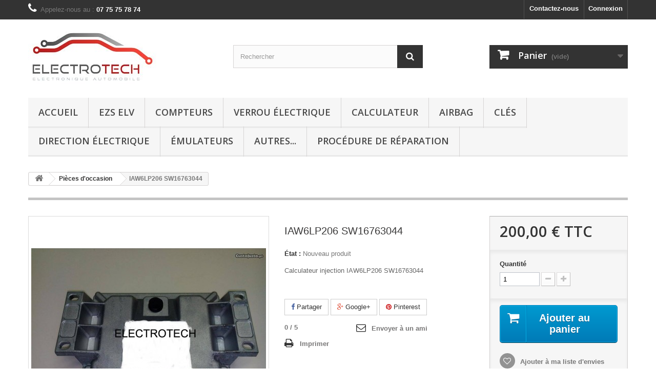

--- FILE ---
content_type: text/html; charset=utf-8
request_url: https://www.electro-tech.fr/pieces-d-occasion/1794-calculateur-iiaw6lp206-sw16763044.html
body_size: 10870
content:
<!DOCTYPE HTML> <!--[if lt IE 7]><html class="no-js lt-ie9 lt-ie8 lt-ie7" lang="fr-fr"><![endif]--> <!--[if IE 7]><html class="no-js lt-ie9 lt-ie8 ie7" lang="fr-fr"><![endif]--> <!--[if IE 8]><html class="no-js lt-ie9 ie8" lang="fr-fr"><![endif]--> <!--[if gt IE 8]><html class="no-js ie9" lang="fr-fr"><![endif]--><html lang="fr-fr"><head><meta charset="utf-8" /><title>Calculateur IAW6LP206 SW16763044</title><meta name="description" content="Calculateur d&#039; occasion IAW6LP206 SW16763044 Possibilité de programmation..." /><meta name="keywords" content="compteur espace 4,tableau de bord espace 4,compteur espace 4,tableau de bord espace 4" /><meta name="generator" content="PrestaShop" /><meta name="robots" content="index,follow" /><meta name="viewport" content="width=device-width, minimum-scale=0.25, maximum-scale=1.6, initial-scale=1.0" /><meta name="apple-mobile-web-app-capable" content="yes" /><link rel="icon" type="image/vnd.microsoft.icon" href="/img/favicon.ico?1765791311" /><link rel="shortcut icon" type="image/x-icon" href="/img/favicon.ico?1765791311" /><link rel="stylesheet" href="https://www.electro-tech.fr/themes/default-bootstrap/cache/v_138_894ce92c021481de8ee067847e3b3b8c_all.css" type="text/css" media="all" /><link rel="stylesheet" href="https://www.electro-tech.fr/themes/default-bootstrap/cache/v_138_b4632cd5da8519ab97b7d34dde18182d_print.css" type="text/css" media="print" /><meta property="og:type" content="product" /><meta property="og:url" content="https://www.electro-tech.fr/pieces-d-occasion/1794-calculateur-iiaw6lp206-sw16763044.html" /><meta property="og:title" content="Calculateur IAW6LP206 SW16763044" /><meta property="og:site_name" content="ELECTROTECH" /><meta property="og:description" content="Calculateur d&#039; occasion IAW6LP206 SW16763044 Possibilité de programmation..." /><meta property="og:image" content="https://www.electro-tech.fr/1310-large_default/calculateur-iiaw6lp206-sw16763044.jpg" /><meta property="product:pretax_price:amount" content="166.67" /><meta property="product:pretax_price:currency" content="EUR" /><meta property="product:price:amount" content="200" /><meta property="product:price:currency" content="EUR" /><style>.lhcom_list_reviews .star_display_off, .star_display_off,
        .lhcom_list_reviews .star_display_on, .star_display_on,
        .lhcom_list_reviews .star_display_half, .star_display_half
            { float: left; width: 18px; height: 18px; overflow: hidden; }

                                    .lhcom_list_reviews .star_display_off,
                    .star_display_off { background: url(https://www.electro-tech.fr/modules/homecomments/views/img/rating/stars16.png) no-repeat 0 0 }
                .lhcom_list_reviews .star_display_on,
                    .star_display_on { background: url(https://www.electro-tech.fr/modules/homecomments/views/img/rating/stars16.png) no-repeat 0 -40px }
                .lhcom_list_reviews .star_display_half,
                    .star_display_half { background: url(https://www.electro-tech.fr/modules/homecomments/views/img/rating/stars16.png) no-repeat 0 -60px }
                .average_star_position { margin-left: 45px;}
                        #lhcom_post_review .review_form .rating .star-rating,
            #lhcom_post_review .review_form .rating .star-rating a { background: url(https://www.electro-tech.fr/modules/homecomments/views/img/rating/stars16.png) no-repeat 0 0 }
            #lhcom_post_review .review_form .alternative_rating { background : url('https://www.electro-tech.fr/modules/homecomments/views/img/rating/stars16.png') repeat-x 0 0; }
            #lhcom_post_review .review_form .alternative_rating input:checked + label,
            #lhcom_post_review .review_form .alternative_rating :hover input:checked:hover + label {
                background : url('https://www.electro-tech.fr/modules/homecomments/views/img/rating/stars16.png') repeat-x 0 -40px; margin: 0; padding: 0;
            }
            #lhcom_post_review .review_form .alternative_rating:hover input:hover + label {
                background : url('https://www.electro-tech.fr/modules/homecomments/views/img/rating/stars16.png') repeat-x 0 -20px; margin: 0; padding: 0;
            }</style>  <link rel="stylesheet" href="//fonts.googleapis.com/css?family=Open+Sans:300,600&amp;subset=latin,latin-ext" type="text/css" media="all" /> <!--[if IE 8]> 
<script src="https://oss.maxcdn.com/libs/html5shiv/3.7.0/html5shiv.js"></script> 
<script src="https://oss.maxcdn.com/libs/respond.js/1.3.0/respond.min.js"></script> <![endif]--></head><body id="product" class="product product-1794 product-calculateur-iiaw6lp206-sw16763044 category-110 category-pieces-d-occasion hide-left-column hide-right-column lang_fr"><div id="page"><div class="header-container"> <header id="header"><div class="nav"><div class="container"><div class="row"> <nav><div class="header_user_info"> <a class="login" href="https://www.electro-tech.fr/mon-compte" rel="nofollow" title="Identifiez-vous"> Connexion </a></div><div id="contact-link" > <a href="https://www.electro-tech.fr/contactez-nous" title="Contactez-nous">Contactez-nous</a></div> <span class="shop-phone"> <i class="icon-phone"></i>Appelez-nous au : <strong>07 75 75 78 74</strong> </span></nav></div></div></div><div><div class="container"><div class="row"><div id="header_logo"> <a href="https://www.electro-tech.fr/" title="ELECTROTECH"> <img class="logo img-responsive" src="https://www.electro-tech.fr/img/auto67-logo-1544200167.jpg" alt="ELECTROTECH" width="250" height="113"/> </a></div><div id="search_block_top" class="col-sm-4 clearfix"><form id="searchbox" method="get" action="//www.electro-tech.fr/recherche" > <input type="hidden" name="controller" value="search" /> <input type="hidden" name="orderby" value="position" /> <input type="hidden" name="orderway" value="desc" /> <input class="search_query form-control" type="text" id="search_query_top" name="search_query" placeholder="Rechercher" value="" /> <button type="submit" name="submit_search" class="btn btn-default button-search"> <span>Rechercher</span> </button></form></div><div class="col-sm-4 clearfix"><div class="shopping_cart"> <a href="https://www.electro-tech.fr/ordre" title="Voir mon panier" rel="nofollow"> <b>Panier</b> <span class="ajax_cart_quantity unvisible">0</span> <span class="ajax_cart_product_txt unvisible">Produit</span> <span class="ajax_cart_product_txt_s unvisible">Produits</span> <span class="ajax_cart_total unvisible"> </span> <span class="ajax_cart_no_product">(vide)</span> </a><div class="cart_block block exclusive"><div class="block_content"><div class="cart_block_list"><p class="cart_block_no_products"> Aucun produit</p><div class="cart-prices"><div class="cart-prices-line first-line"> <span class="price cart_block_shipping_cost ajax_cart_shipping_cost unvisible"> À définir </span> <span class="unvisible"> Livraison </span></div><div class="cart-prices-line"> <span class="price cart_block_tax_cost ajax_cart_tax_cost">0,00 €</span> <span>Taxes</span></div><div class="cart-prices-line last-line"> <span class="price cart_block_total ajax_block_cart_total">0,00 €</span> <span>Total</span></div><p> Les prix sont TTC</p></div><p class="cart-buttons"> <a id="button_order_cart" class="btn btn-default button button-small" href="https://www.electro-tech.fr/ordre" title="Commander" rel="nofollow"> <span> Commander<i class="icon-chevron-right right"></i> </span> </a></p></div></div></div></div></div><div id="layer_cart"><div class="clearfix"><div class="layer_cart_product col-xs-12 col-md-6"> <span class="cross" title="Fermer la fenêtre"></span> <span class="title"> <i class="icon-check"></i>Produit ajouté au panier avec succès </span><div class="product-image-container layer_cart_img"></div><div class="layer_cart_product_info"> <span id="layer_cart_product_title" class="product-name"></span> <span id="layer_cart_product_attributes"></span><div> <strong class="dark">Quantité</strong> <span id="layer_cart_product_quantity"></span></div><div> <strong class="dark">Total</strong> <span id="layer_cart_product_price"></span></div></div></div><div class="layer_cart_cart col-xs-12 col-md-6"> <span class="title"> <span class="ajax_cart_product_txt_s unvisible"> Il y a <span class="ajax_cart_quantity">0</span> produits dans votre panier. </span> <span class="ajax_cart_product_txt "> Il y a 1 produit dans votre panier. </span> </span><div class="layer_cart_row"> <strong class="dark"> Total produits TTC </strong> <span class="ajax_block_products_total"> </span></div><div class="layer_cart_row"> <strong class="dark unvisible"> Frais de port&nbsp;TTC </strong> <span class="ajax_cart_shipping_cost unvisible"> À définir </span></div><div class="layer_cart_row"> <strong class="dark">Taxes</strong> <span class="price cart_block_tax_cost ajax_cart_tax_cost">0,00 €</span></div><div class="layer_cart_row"> <strong class="dark"> Total TTC </strong> <span class="ajax_block_cart_total"> </span></div><div class="button-container"> <span class="continue btn btn-default button exclusive-medium" title="Continuer mes achats"> <span> <i class="icon-chevron-left left"></i>Continuer mes achats </span> </span> <a class="btn btn-default button button-medium" href="https://www.electro-tech.fr/ordre" title="Commander" rel="nofollow"> <span> Commander<i class="icon-chevron-right right"></i> </span> </a></div></div></div><div class="crossseling"></div></div><div class="layer_cart_overlay"></div><div id="block_top_menu" class="sf-contener clearfix col-lg-12"><div class="cat-title">Menu</div><ul class="sf-menu clearfix menu-content"><li><a href="https://www.electro-tech.fr/" title="Accueil">Accueil</a><ul><li><a href="https://www.electro-tech.fr/102-service-reparation" title="Service réparation">Service réparation</a><ul><li><a href="https://www.electro-tech.fr/109-reparation-ezs-elv-mercedes" title="EZS ELV">EZS ELV</a></li><li><a href="https://www.electro-tech.fr/103-compteur-voiture" title="Compteurs">Compteurs</a></li><li><a href="https://www.electro-tech.fr/107-verrou-electrique-dae" title="Verrou électrique">Verrou électrique</a></li><li><a href="https://www.electro-tech.fr/170-calculateur" title="Calculateur">Calculateur</a></li><li><a href="https://www.electro-tech.fr/106-reset-airbag" title="Airbag">Airbag</a><ul><li><a href="https://www.electro-tech.fr/196-airbag-renault" title="Airbag Renault">Airbag Renault</a></li><li><a href="https://www.electro-tech.fr/197-airbag-peugeot" title="Airbag Peugeot">Airbag Peugeot</a></li><li><a href="https://www.electro-tech.fr/198-airbag-citroen" title="Airbag Citroën">Airbag Citroën</a></li><li><a href="https://www.electro-tech.fr/199-airbag-audi" title="Airbag Audi">Airbag Audi</a></li><li><a href="https://www.electro-tech.fr/200-airbag-volkswagen" title="Airbag Volkswagen">Airbag Volkswagen</a></li><li><a href="https://www.electro-tech.fr/201-aibag-nissan" title="Aibag Nissan">Aibag Nissan</a></li><li><a href="https://www.electro-tech.fr/202-autres-airbag" title="Autres airbag">Autres airbag</a></li></ul></li><li><a href="https://www.electro-tech.fr/187-dae" title="Direction électrique">Direction électrique</a></li><li><a href="https://www.electro-tech.fr/105-autres" title="Autres...">Autres...</a></li></ul></li><li><a href="https://www.electro-tech.fr/203-cles" title="Clés">Clés</a><ul><li><a href="https://www.electro-tech.fr/188-double-cles" title="Double clés">Double clés</a></li><li><a href="https://www.electro-tech.fr/104-reparation-cles" title="Réparation clés">Réparation clés</a></li></ul></li><li><a href="https://www.electro-tech.fr/81-composants" title="Composants">Composants</a><ul><li><a href="https://www.electro-tech.fr/101-emulateurs" title="Émulateurs">Émulateurs</a></li></ul></li><li><a href="https://www.electro-tech.fr/85-kit-de-reparation" title="Kit de réparation">Kit de réparation</a></li><li><a href="https://www.electro-tech.fr/110-pieces-d-occasion" title="Pièces d'occasion">Pièces d'occasion</a><ul><li><a href="https://www.electro-tech.fr/111-calculateur" title="Calculateur">Calculateur</a></li><li><a href="https://www.electro-tech.fr/112-kit-demarrage" title="Kit démarrage">Kit démarrage</a></li><li><a href="https://www.electro-tech.fr/113-compteur" title="Compteur">Compteur</a></li><li><a href="https://www.electro-tech.fr/115-boitier-habitacle" title="Boitier habitacle">Boitier habitacle</a></li><li><a href="https://www.electro-tech.fr/116-boitier-fusibles" title="Boitier fusibles">Boitier fusibles</a></li><li><a href="https://www.electro-tech.fr/195-verrou" title="Verrou">Verrou</a></li></ul></li></ul></li><li><a href="https://www.electro-tech.fr/109-reparation-ezs-elv-mercedes" title="EZS ELV">EZS ELV</a></li><li><a href="https://www.electro-tech.fr/103-compteur-voiture" title="Compteurs">Compteurs</a></li><li><a href="https://www.electro-tech.fr/107-verrou-electrique-dae" title="Verrou électrique">Verrou électrique</a></li><li><a href="https://www.electro-tech.fr/170-calculateur" title="Calculateur">Calculateur</a></li><li><a href="https://www.electro-tech.fr/106-reset-airbag" title="Airbag">Airbag</a><ul><li><a href="https://www.electro-tech.fr/196-airbag-renault" title="Airbag Renault">Airbag Renault</a></li><li><a href="https://www.electro-tech.fr/197-airbag-peugeot" title="Airbag Peugeot">Airbag Peugeot</a></li><li><a href="https://www.electro-tech.fr/198-airbag-citroen" title="Airbag Citroën">Airbag Citroën</a></li><li><a href="https://www.electro-tech.fr/199-airbag-audi" title="Airbag Audi">Airbag Audi</a></li><li><a href="https://www.electro-tech.fr/200-airbag-volkswagen" title="Airbag Volkswagen">Airbag Volkswagen</a></li><li><a href="https://www.electro-tech.fr/201-aibag-nissan" title="Aibag Nissan">Aibag Nissan</a></li><li><a href="https://www.electro-tech.fr/202-autres-airbag" title="Autres airbag">Autres airbag</a></li></ul></li><li><a href="https://www.electro-tech.fr/203-cles" title="Clés">Clés</a><ul><li><a href="https://www.electro-tech.fr/188-double-cles" title="Double clés">Double clés</a></li><li><a href="https://www.electro-tech.fr/104-reparation-cles" title="Réparation clés">Réparation clés</a></li></ul></li><li><a href="https://www.electro-tech.fr/187-dae" title="Direction électrique">Direction électrique</a></li><li><a href="https://www.electro-tech.fr/101-emulateurs" title="Émulateurs">Émulateurs</a></li><li><a href="https://www.electro-tech.fr/105-autres" title="Autres...">Autres...</a></li><li><a href="https://www.electro-tech.fr/content/20-demande-prise-charge" title="Proc&eacute;dure de r&eacute;paration">Proc&eacute;dure de r&eacute;paration</a></li></ul></div></div></div></div> </header></div><div class="columns-container"><div id="columns" class="container"><div class="breadcrumb clearfix"> <a class="home" href="https://www.electro-tech.fr/" title="retour &agrave; Accueil"><i class="icon-home"></i></a> <span class="navigation-pipe">&gt;</span> <span class="navigation_page"><span itemscope itemtype="http://data-vocabulary.org/Breadcrumb"><a itemprop="url" href="https://www.electro-tech.fr/110-pieces-d-occasion" title="Pi&egrave;ces d'occasion" ><span itemprop="title">Pi&egrave;ces d'occasion</span></a></span><span class="navigation-pipe">></span>IAW6LP206 SW16763044</span></div><div id="slider_row" class="row"></div><div class="row"><div id="center_column" class="center_column col-xs-12 col-sm-12"><div itemscope itemtype="https://schema.org/Product"><meta itemprop="url" content="https://www.electro-tech.fr/pieces-d-occasion/1794-calculateur-iiaw6lp206-sw16763044.html"><div class="primary_block row"><div class="container"><div class="top-hr"></div></div><div class="pb-left-column col-xs-12 col-sm-4 col-md-5"><div id="image-block" class="clearfix"> <span id="view_full_size"> <img id="bigpic" itemprop="image" src="https://www.electro-tech.fr/1310-large_default/calculateur-iiaw6lp206-sw16763044.jpg" title="IAW6LP206 SW16763044" alt="IAW6LP206 SW16763044" width="458" height="458"/> <span class="span_link no-print">Agrandir l&#039;image</span> </span></div><div id="views_block" class="clearfix hidden"><div id="thumbs_list"><ul id="thumbs_list_frame"><li id="thumbnail_1310" class="last"> <a href="https://www.electro-tech.fr/1310-thickbox_default/calculateur-iiaw6lp206-sw16763044.jpg" data-fancybox-group="other-views" class="fancybox shown" title="IAW6LP206 SW16763044"> <img class="img-responsive" id="thumb_1310" src="https://www.electro-tech.fr/1310-cart_default/calculateur-iiaw6lp206-sw16763044.jpg" alt="IAW6LP206 SW16763044" title="IAW6LP206 SW16763044" height="80" width="80" itemprop="image" /> </a></li></ul></div></div></div><div class="pb-center-column col-xs-12 col-sm-4"><h1 itemprop="name">IAW6LP206 SW16763044</h1><p id="product_reference" style="display: none;"> <label>R&eacute;f&eacute;rence : </label> <span class="editable" itemprop="sku"></span></p><p id="product_condition"> <label>&Eacute;tat : </label><link itemprop="itemCondition" href="https://schema.org/NewCondition"/> <span class="editable">Nouveau produit</span></p><div id="short_description_block"><div id="short_description_content" class="rte align_justify" itemprop="description"><p>Calculateur injection IAW6LP206 SW16763044<br /><br /></p></div><p class="buttons_bottom_block"> <a href="javascript:{}" class="button"> Plus de d&eacute;tails </a></p></div><p id="availability_statut" style="display: none;"> <span id="availability_value" class="label label-success"></span></p><p class="warning_inline" id="last_quantities" style="display: none" >Attention : derni&egrave;res pi&egrave;ces disponibles !</p><p id="availability_date" style="display: none;"> <span id="availability_date_label">Date de disponibilit&eacute;:</span> <span id="availability_date_value"></span></p><div id="oosHook" style="display: none;"></div><p class="socialsharing_product list-inline no-print"> <button data-type="facebook" type="button" class="btn btn-default btn-facebook social-sharing"> <i class="icon-facebook"></i> Partager </button> <button data-type="google-plus" type="button" class="btn btn-default btn-google-plus social-sharing"> <i class="icon-google-plus"></i> Google+ </button> <button data-type="pinterest" type="button" class="btn btn-default btn-pinterest social-sharing"> <i class="icon-pinterest"></i> Pinterest </button></p><section id="lhcom_product_page_average"><div class="model_a"><div class="product_average"><div><div class="lhcom_icon_size_16" ><div class="title"> Moyenne des votes pour ce produit</div><div class="details_top" style="clear:both;"><div class="average_note"> <span>0</span> / <span>5</span></div></div><div class="average_star average_star_16 average_star_position"> <span class="star_display_off"></span> <span class="star_display_off"></span> <span class="star_display_off"></span> <span class="star_display_off"></span> <span class="star_display_off"></span></div><div class="details_bottom" style="clear:both;"><div class="average_note"> Moyenne : <span>0</span> / <span>5</span><br/></div><div class="number_reviews"> Basée sur <span>0</span> avis clients.</div></div></div></div></div></div> </section><ul id="usefull_link_block" class="clearfix no-print"><li class="sendtofriend"> <a id="send_friend_button" href="#send_friend_form"> Envoyer à un ami </a><div style="display: none;"><div id="send_friend_form"><h2 class="page-subheading"> Envoyer à un ami</h2><div class="row"><div class="product clearfix col-xs-12 col-sm-6"> <img src="https://www.electro-tech.fr/1310-home_default/calculateur-iiaw6lp206-sw16763044.jpg" height="250" width="250" alt="IAW6LP206 SW16763044" /><div class="product_desc"><p class="product_name"> <strong>IAW6LP206 SW16763044</strong></p><p>Calculateur injection IAW6LP206 SW16763044<br /><br /></p></div></div><div class="send_friend_form_content col-xs-12 col-sm-6" id="send_friend_form_content"><div id="send_friend_form_error"></div><div id="send_friend_form_success"></div><div class="form_container"><p class="intro_form"> Destinataire :</p><p class="text"> <label for="friend_name"> Nom de votre ami <sup class="required">*</sup> : </label> <input id="friend_name" name="friend_name" type="text" value=""/></p><p class="text"> <label for="friend_email"> Adresse e-mail de votre ami <sup class="required">*</sup> : </label> <input id="friend_email" name="friend_email" type="text" value=""/></p><p class="txt_required"> <sup class="required">*</sup> Champs requis</p></div><p class="submit"> <button id="sendEmail" class="btn button button-small" name="sendEmail" type="submit"> <span>Envoyer</span> </button>&nbsp; OU&nbsp; <a class="closefb" href="#"> Annuler </a></p></div></div></div></div></li><li class="print"> <a href="javascript:print();"> Imprimer </a></li></ul></div><div class="pb-right-column col-xs-12 col-sm-4 col-md-3"><form id="buy_block" action="https://www.electro-tech.fr/panier" method="post"><p class="hidden"> <input type="hidden" name="token" value="45b99a2ec57ed5a5a31344788d5edb7f" /> <input type="hidden" name="id_product" value="1794" id="product_page_product_id" /> <input type="hidden" name="add" value="1" /> <input type="hidden" name="id_product_attribute" id="idCombination" value="" /></p><div class="box-info-product"><div class="content_prices clearfix"><div><p class="our_price_display" itemprop="offers" itemscope itemtype="https://schema.org/Offer"><link itemprop="availability" href="https://schema.org/InStock"/><span id="our_price_display" class="price" itemprop="price" content="200">200,00 €</span> TTC<meta itemprop="priceCurrency" content="EUR" /></p><p id="reduction_percent" style="display:none;"><span id="reduction_percent_display"></span></p><p id="reduction_amount" style="display:none"><span id="reduction_amount_display"></span></p><p id="old_price" class="hidden"><span id="old_price_display"><span class="price"></span></span></p></div><div class="clear"></div></div><div class="product_attributes clearfix"><p id="quantity_wanted_p"> <label for="quantity_wanted">Quantit&eacute;</label> <input type="number" min="1" name="qty" id="quantity_wanted" class="text" value="1" /> <a href="#" data-field-qty="qty" class="btn btn-default button-minus product_quantity_down"> <span><i class="icon-minus"></i></span> </a> <a href="#" data-field-qty="qty" class="btn btn-default button-plus product_quantity_up"> <span><i class="icon-plus"></i></span> </a> <span class="clearfix"></span></p><p id="minimal_quantity_wanted_p" style="display: none;"> La quantit&eacute; minimale pour pouvoir commander ce produit est <b id="minimal_quantity_label">1</b></p></div><div class="box-cart-bottom"><div><p id="add_to_cart" class="buttons_bottom_block no-print"> <button type="submit" name="Submit" class="exclusive"> <span>Ajouter au panier</span> </button></p></div><p class="buttons_bottom_block no-print"> <a id="wishlist_button_nopop" href="#" onclick="WishlistCart('wishlist_block_list', 'add', '1794', $('#idCombination').val(), document.getElementById('quantity_wanted').value); return false;" rel="nofollow" title="Ajouter à ma liste"> Ajouter à ma liste d'envies </a></p><div id="product_payment_logos"><div class="box-security"><h5 class="product-heading-h5"></h5> <img src="/modules/productpaymentlogos/img/payment-logo.png" alt="" class="img-responsive" /></div></div></div></div></form></div></div> <section class="page-product-box"><h3 class="page-product-heading">En savoir plus</h3><div class="rte"><h3><span style="color:#d0121a;">Calculateur injection <br /></span></h3><h4></h4><h4><br /><span style="color:#f5a623;"><strong>Référence:</strong></span><br /><br /></h4><p>IAW6LP206</p><p>SW16763044</p><p></p><p></p><p></p><h4><span style="color:#f5a623;"><strong>Type / Marque:<br /></strong></span></h4><p></p><p></p><h4><span style="color:#f5a623;">Garantie:<br /></span></h4><p></p><p><span style="color:#000000;">3 mois<br /></span></p><p></p><h4><span style="color:#f5a623;">En option:</span></h4><p></p><p>Programmation / adaptation sur votre véhicule<br />(Vous devez nous envoyer votre calculateur d'origine pour la récupération de données)</p><p><strong><span style="color:#d0121a;">Avantage: pas de passage chez le concessionnaire</span></strong></p><p></p><p><a href="http://www.electro-tech.fr/170-programmation-clonage-calculateur-ecu-moteur"><strong><span style="color:#d0121a;"><img src="https://www.electro-tech.fr/img/cms/ecu.jpg" alt="duplication calculateur" width="330" height="71" /></span></strong></a></p><p></p></div> </section> <section class="page-product-box"><h3 class="page-product-heading">Accessoires</h3><div class="block products_block accessories-block clearfix"><div class="block_content"><ul id="bxslider" class="bxslider clearfix"><li class="item product-box ajax_block_product first_item product_accessories_description"><div class="product_desc"> <a href="https://www.electro-tech.fr/calculateur/1183-duplication-clonage-calculateur-moteur-siemens.html" title="Duplication clonage calculateur Moteur Siemens" class="product-image product_image"> <img class="lazyOwl" src="https://www.electro-tech.fr/781-home_default/duplication-clonage-calculateur-moteur-siemens.jpg" alt="Duplication clonage calculateur Moteur Siemens" width="250" height="250"/> </a><div class="block_description"> <a href="https://www.electro-tech.fr/calculateur/1183-duplication-clonage-calculateur-moteur-siemens.html" title="D&eacute;tails" class="product_description"> clonage Duplication... </a></div></div><div class="s_title_block"><h5 class="product-name"> <a href="https://www.electro-tech.fr/calculateur/1183-duplication-clonage-calculateur-moteur-siemens.html"> Duplication clona... </a></h5> <span class="price"> 150,00 € </span></div><div class="clearfix" style="margin-top:5px"><div class="no-print"> <a class="exclusive button ajax_add_to_cart_button" href="https://www.electro-tech.fr/panier?qty=1&amp;id_product=1183&amp;token=45b99a2ec57ed5a5a31344788d5edb7f&amp;add=" data-id-product="1183" title="Ajouter au panier"> <span>Ajouter au panier</span> </a></div></div></li><li class="item product-box ajax_block_product last_item product_accessories_description"><div class="product_desc"> <a href="https://www.electro-tech.fr/calculateur/1185-vierge-ecu-sid801-sid801a-sid802-sid803-sid803a-sid804-sid805-sid806.html" title="Vierge calculateur SID801, SID801A, SID802, SID803, SID803A, SID804, SID805, SID806" class="product-image product_image"> <img class="lazyOwl" src="https://www.electro-tech.fr/662-home_default/vierge-ecu-sid801-sid801a-sid802-sid803-sid803a-sid804-sid805-sid806.jpg" alt="Vierge calculateur SID801, SID801A, SID802, SID803, SID803A, SID804, SID805, SID806" width="250" height="250"/> </a><div class="block_description"> <a href="https://www.electro-tech.fr/calculateur/1185-vierge-ecu-sid801-sid801a-sid802-sid803-sid803a-sid804-sid805-sid806.html" title="D&eacute;tails" class="product_description"> Vierge calculateur... </a></div></div><div class="s_title_block"><h5 class="product-name"> <a href="https://www.electro-tech.fr/calculateur/1185-vierge-ecu-sid801-sid801a-sid802-sid803-sid803a-sid804-sid805-sid806.html"> Siemens vierge </a></h5> <span class="price"> 150,00 € </span></div><div class="clearfix" style="margin-top:5px"><div class="no-print"> <a class="exclusive button ajax_add_to_cart_button" href="https://www.electro-tech.fr/panier?qty=1&amp;id_product=1185&amp;token=45b99a2ec57ed5a5a31344788d5edb7f&amp;add=" data-id-product="1185" title="Ajouter au panier"> <span>Ajouter au panier</span> </a></div></div></li></ul></div></div> </section> <section id="lhcom_product_page_reviews" class="lhcom_block_reviews page-product-box"><div class="footer"><H3 class="lhcom_product_page_reviews_title page-product-heading">Avis (0)</H3><div id="idTabHCOM"><div class="lhcom_product_page_reviews_content"><nav data-depth="3" class="breadcrumb lhcom_grs_product_compatibility_breadcrumbs"><ol itemscope itemtype="http://schema.org/BreadcrumbList"><li itemprop="itemListElement" itemscope itemtype="http://schema.org/ListItem"> <a itemprop="item" href="https://www.electro-tech.fr/"> <span itemprop="name">Accueil</span> </a><meta itemprop="position" content="1"></li><li itemprop="itemListElement" itemscope itemtype="http://schema.org/ListItem"> <a itemprop="item" href="https://www.electro-tech.fr/110-pieces-d-occasion"> <span itemprop="name">Pièces d'occasion</span> </a><meta itemprop="position" content="2"></li><li itemprop="itemListElement" itemscope itemtype="http://schema.org/ListItem"> <a itemprop="item" href="https://www.electro-tech.fr/pieces-d-occasion/1794-calculateur-iiaw6lp206-sw16763044.html"> <span itemprop="name">IAW6LP206 SW16763044</span> </a><meta itemprop="position" content="3"></li></ol> </nav><div itemscope itemtype="http://schema.org/Product"><div class="alert alert-info"><div>Seuls les clients enregistrés peuvent poster un avis. <a href="https://www.electro-tech.fr/authentification" style="color: inherit; text-decoration: underline;"> Connectez-vous ou créez un compte </a>.</div></div><div style="clear:both;"></div> <br class="clearfix"/><div class="alert alert-info clearfix"> Aucun avis pour le moment.</div><div class="lhcom_buttons "></div><div style="clearfix"></div><div id="lhcom_grs_product_compatibility"> <span class="title" itemprop="name">IAW6LP206 SW16763044</span> <span class="details"> <span itemprop="offers" itemscope itemtype="http://schema.org/Offer"><link itemprop="availability" href="http://schema.org/InStock"/> (<span itemprop="price">200</span> <span itemprop="pricecurrency">EUR</span>) </span> </span></div></div></div></div></div> </section> </div></div></div></div></div><div class="footer-container"> <footer id="footer" class="container"><div class="row"><div id="newsletter_block_left" class="block"><h4>Lettre d'informations</h4><div class="block_content"><form action="//www.electro-tech.fr/" method="post"><div class="form-group" > <input class="inputNew form-control grey newsletter-input" id="newsletter-input" type="text" name="email" size="18" value="Saisissez votre adresse e-mail" /> <button type="submit" name="submitNewsletter" class="btn btn-default button button-small"> <span>ok</span> </button> <input type="hidden" name="action" value="0" /></div></form></div></div><section id="social_block" class="pull-right"><ul><li class="facebook"> <a class="_blank" href="https://www.facebook.com/auto67strasbourg"> <span>Facebook</span> </a></li><li class="rss"> <a class="_blank" href="http://www.auto67.fr"> <span>RSS</span> </a></li><li class="youtube"> <a class="_blank" href="https://www.youtube.com/channel/UCWbDNjrFcvfHGk3GG2mizCw"> <span>YouTube</span> </a></li><li class="google-plus"> <a class="_blank" href="https://plus.google.com/u/0/b/103019777429605051663/" rel="publisher"> <span>Google Plus</span> </a></li></ul><h4>Nous suivre</h4> </section><div class="clearfix"></div><section class="blockcategories_footer footer-block col-xs-12 col-sm-2"><h4>Catégories</h4><div class="category_footer toggle-footer"><div class="list"><ul class="dhtml"><li > <a href="https://www.electro-tech.fr/102-service-reparation" title=""> Service réparation </a><ul><li > <a href="https://www.electro-tech.fr/109-reparation-ezs-elv-mercedes" title=""> EZS ELV </a></li><li > <a href="https://www.electro-tech.fr/103-compteur-voiture" title=""> Compteurs </a></li><li > <a href="https://www.electro-tech.fr/107-verrou-electrique-dae" title=""> Verrou électrique </a></li><li > <a href="https://www.electro-tech.fr/170-calculateur" title=""> Calculateur </a></li><li > <a href="https://www.electro-tech.fr/106-reset-airbag" title=""> Airbag </a><ul><li > <a href="https://www.electro-tech.fr/196-airbag-renault" title=""> Airbag Renault </a></li><li > <a href="https://www.electro-tech.fr/197-airbag-peugeot" title=""> Airbag Peugeot </a></li><li > <a href="https://www.electro-tech.fr/198-airbag-citroen" title=""> Airbag Citroën </a></li><li > <a href="https://www.electro-tech.fr/199-airbag-audi" title=""> Airbag Audi </a></li><li > <a href="https://www.electro-tech.fr/200-airbag-volkswagen" title=""> Airbag Volkswagen </a></li><li > <a href="https://www.electro-tech.fr/201-aibag-nissan" title=""> Aibag Nissan </a></li><li class="last"> <a href="https://www.electro-tech.fr/202-autres-airbag" title=""> Autres airbag </a></li></ul></li><li > <a href="https://www.electro-tech.fr/187-dae" title=""> Direction électrique </a></li><li class="last"> <a href="https://www.electro-tech.fr/105-autres" title=""> Autres... </a></li></ul></li><li > <a href="https://www.electro-tech.fr/203-cles" title=""> Clés </a><ul><li > <a href="https://www.electro-tech.fr/188-double-cles" title=""> Double clés </a></li><li class="last"> <a href="https://www.electro-tech.fr/104-reparation-cles" title=""> Réparation clés </a></li></ul></li><li > <a href="https://www.electro-tech.fr/81-composants" title=""> Composants </a><ul><li class="last"> <a href="https://www.electro-tech.fr/101-emulateurs" title=""> Émulateurs </a></li></ul></li><li > <a href="https://www.electro-tech.fr/85-kit-de-reparation" title=""> Kit de réparation </a></li><li class="last"> <a href="https://www.electro-tech.fr/110-pieces-d-occasion" title=""> Pièces d&#039;occasion </a><ul><li > <a href="https://www.electro-tech.fr/111-calculateur" title=""> Calculateur </a></li><li > <a href="https://www.electro-tech.fr/112-kit-demarrage" title=""> Kit démarrage </a></li><li > <a href="https://www.electro-tech.fr/113-compteur" title=""> Compteur </a></li><li > <a href="https://www.electro-tech.fr/115-boitier-habitacle" title=""> Boitier habitacle </a></li><li > <a href="https://www.electro-tech.fr/116-boitier-fusibles" title=""> Boitier fusibles </a></li><li class="last"> <a href="https://www.electro-tech.fr/195-verrou" title=""> Verrou </a></li></ul></li></ul></div></div> </section><section class="footer-block col-xs-12 col-sm-2" id="block_various_links_footer"><h4>Informations</h4><ul class="toggle-footer"><li class="item"> <a href="https://www.electro-tech.fr/contactez-nous" title="Contactez-nous"> Contactez-nous </a></li><li class="item"> <a href="https://www.electro-tech.fr/content/1-livraison" title="Livraison"> Livraison </a></li><li class="item"> <a href="https://www.electro-tech.fr/content/2-mentions-legales" title="Mentions légales"> Mentions légales </a></li><li class="item"> <a href="https://www.electro-tech.fr/content/category/5-infos" title="Informations"> Informations </a></li></ul> </section><section class="footer-block col-xs-12 col-sm-4"><h4><a href="https://www.electro-tech.fr/mon-compte" title="Gérer mon compte client" rel="nofollow">Mon compte</a></h4><div class="block_content toggle-footer"><ul class="bullet"><li><a href="https://www.electro-tech.fr/historique-des-ordres" title="Mes commandes" rel="nofollow">Mes commandes</a></li><li><a href="https://www.electro-tech.fr/details-de-l-ordre" title="Mes retours de marchandise" rel="nofollow">Mes retours de marchandise</a></li><li><a href="https://www.electro-tech.fr/avoirs" title="Mes avoirs" rel="nofollow">Mes avoirs</a></li><li><a href="https://www.electro-tech.fr/adresses" title="Mes adresses" rel="nofollow">Mes adresses</a></li><li><a href="https://www.electro-tech.fr/identite" title="Gérer mes informations personnelles" rel="nofollow">Mes informations personnelles</a></li><li><a href="https://www.electro-tech.fr/bons-de-reduction" title="Mes bons de réduction" rel="nofollow">Mes bons de réduction</a></li></ul></div> </section><section id="block_contact_infos" class="footer-block col-xs-12 col-sm-4"><div><h4>Informations sur votre boutique</h4><ul class="toggle-footer"><li> <i class="icon-map-marker"></i>ElectroTech, 140 A Route du Polygone 67100 Strasbourg</li><li> <i class="icon-phone"></i>Appelez-nous au : <span>07 75 75 78 74</span></li><li> <i class="icon-envelope-alt"></i>E-mail : <span><a href="&#109;&#97;&#105;&#108;&#116;&#111;&#58;%64%6d%74%72%6f%6e%69%63%73@%6f%75%74%6c%6f%6f%6b.%63%6f%6d" >&#x64;&#x6d;&#x74;&#x72;&#x6f;&#x6e;&#x69;&#x63;&#x73;&#x40;&#x6f;&#x75;&#x74;&#x6c;&#x6f;&#x6f;&#x6b;&#x2e;&#x63;&#x6f;&#x6d;</a></span></li></ul></div> </section><div id="lhcom_badge"><div class="footer"> <a href="https://www.electro-tech.fr/index.php?fc=module&amp;module=homecomments&amp;controller=reviews"><div class="average_star average_star_16"> <span class="star_display_on"></span> <span class="star_display_on"></span> <span class="star_display_on"></span> <span class="star_display_on"></span> <span class="star_display_half"></span></div><div class="title"> <span>ELECTROTECH</span> -</div><div class="details"> Moyenne : <span>4.9</span>/<span>5</span> -&nbsp;Basée sur <span>805</span> avis clients</div> </a></div></div></div> </footer></div></div>
<script type="text/javascript">/* <![CDATA[ */;var CUSTOMIZE_TEXTFIELD=1;var FancyboxI18nClose='Fermer';var FancyboxI18nNext='Suivant';var FancyboxI18nPrev='Pr&eacute;c&eacute;dent';var PS_CATALOG_MODE=false;var added_to_wishlist='Le produit a été ajouté à votre liste.';var ajax_allowed=true;var ajaxsearch=true;var allowBuyWhenOutOfStock=false;var attribute_anchor_separator='-';var attributesCombinations=[];var availableLaterValue='';var availableNowValue='';var baseDir='https://www.electro-tech.fr/';var baseUri='https://www.electro-tech.fr/';var blocksearch_type='top';var contentOnly=false;var currency={"id":1,"name":"Euro","iso_code":"EUR","iso_code_num":"978","sign":"\u20ac","blank":"1","conversion_rate":"1.000000","deleted":"0","format":"2","decimals":"1","active":"1","prefix":"","suffix":" \u20ac","id_shop_list":null,"force_id":false};var currencyBlank=1;var currencyFormat=2;var currencyRate=1;var currencySign='€';var currentDate='2026-01-19 14:25:34';var customerGroupWithoutTax=false;var customizationFields=false;var customizationId=null;var customizationIdMessage='Personnalisation';var default_eco_tax=0;var delete_txt='Supprimer';var displayList=false;var displayPrice=0;var doesntExist='Ce produit n\'existe pas dans cette déclinaison. Vous pouvez néanmoins en sélectionner une autre.';var doesntExistNoMore='Ce produit n\'est plus en stock';var doesntExistNoMoreBut='avec ces options mais reste disponible avec d\'autres options';var ecotaxTax_rate=0;var fieldRequired='Veuillez remplir tous les champs, puis enregistrer votre personnalisation';var freeProductTranslation='Offert !';var freeShippingTranslation='Livraison gratuite !';var generated_date=1768829134;var groupReduction=0;var hasDeliveryAddress=false;var highDPI=false;var idDefaultImage=1310;var id_lang=1;var id_product=1794;var img_dir='https://www.electro-tech.fr/themes/default-bootstrap/img/';var img_prod_dir='https://www.electro-tech.fr/img/p/';var img_ps_dir='https://www.electro-tech.fr/img/';var instantsearch=false;var isGuest=0;var isLogged=0;var isMobile=false;var jqZoomEnabled=false;var loggin_required='Vous devez être connecté pour gérer votre liste d\'envies.';var maxQuantityToAllowDisplayOfLastQuantityMessage=0;var minimalQuantity=1;var mywishlist_url='https://www.electro-tech.fr/module/blockwishlist/mywishlist';var noTaxForThisProduct=false;var oosHookJsCodeFunctions=[];var page_name='product';var placeholder_blocknewsletter='Saisissez votre adresse e-mail';var priceDisplayMethod=0;var priceDisplayPrecision=2;var productAvailableForOrder=true;var productBasePriceTaxExcl=166.666667;var productBasePriceTaxExcluded=166.666667;var productBasePriceTaxIncl=200;var productHasAttributes=false;var productPrice=200;var productPriceTaxExcluded=166.666667;var productPriceTaxIncluded=200;var productPriceWithoutReduction=200;var productReference='';var productShowPrice=true;var productUnitPriceRatio=0;var product_fileButtonHtml='Ajouter';var product_fileDefaultHtml='Aucun fichier sélectionné';var product_specific_price=[];var quantitiesDisplayAllowed=false;var quantityAvailable=0;var quickView=false;var reduction_percent=0;var reduction_price=0;var removingLinkText='supprimer cet article du panier';var roundMode=2;var search_url='https://www.electro-tech.fr/recherche';var sharing_img='https://www.electro-tech.fr/1310/calculateur-iiaw6lp206-sw16763044.jpg';var sharing_name='IAW6LP206 SW16763044';var sharing_url='https://www.electro-tech.fr/pieces-d-occasion/1794-calculateur-iiaw6lp206-sw16763044.html';var specific_currency=false;var specific_price=0;var static_token='45b99a2ec57ed5a5a31344788d5edb7f';var stf_msg_error='Votre e-mail n\'a pas pu être envoyé. Veuillez vérifier l\'adresse et réessayer.';var stf_msg_required='Vous n\'avez pas rempli les champs requis';var stf_msg_success='Votre e-mail a bien été envoyé';var stf_msg_title='Envoyer à un ami';var stf_secure_key='4a3591b51e8111e8d84956c2a73922ec';var stock_management=1;var taxRate=20;var toBeDetermined='À définir';var token='45b99a2ec57ed5a5a31344788d5edb7f';var uploading_in_progress='Envoi en cours, veuillez patienter...';var usingSecureMode=true;var wishlistProductsIds=false;/* ]]> */</script> <script type="text/javascript" src="/js/jquery/jquery-1.11.0.min.js"></script> <script type="text/javascript" src="/js/jquery/jquery-migrate-1.2.1.min.js"></script> <script type="text/javascript" src="/js/jquery/plugins/jquery.easing.js"></script> <script type="text/javascript" src="/js/tools.js"></script> <script type="text/javascript" src="/themes/default-bootstrap/js/global.js"></script> <script type="text/javascript" src="/themes/default-bootstrap/js/autoload/10-bootstrap.min.js"></script> <script type="text/javascript" src="/themes/default-bootstrap/js/autoload/15-jquery.total-storage.min.js"></script> <script type="text/javascript" src="/themes/default-bootstrap/js/autoload/15-jquery.uniform-modified.js"></script> <script type="text/javascript" src="/js/jquery/plugins/fancybox/jquery.fancybox.js"></script> <script type="text/javascript" src="/js/jquery/plugins/jquery.idTabs.js"></script> <script type="text/javascript" src="/js/jquery/plugins/jquery.scrollTo.js"></script> <script type="text/javascript" src="/js/jquery/plugins/jquery.serialScroll.js"></script> <script type="text/javascript" src="/js/jquery/plugins/bxslider/jquery.bxslider.js"></script> <script type="text/javascript" src="/themes/default-bootstrap/js/product.js"></script> <script type="text/javascript" src="/modules/socialsharing/js/socialsharing.js"></script> <script type="text/javascript" src="/themes/default-bootstrap/js/modules/blockcart/ajax-cart.js"></script> <script type="text/javascript" src="/themes/default-bootstrap/js/tools/treeManagement.js"></script> <script type="text/javascript" src="/themes/default-bootstrap/js/modules/blocknewsletter/blocknewsletter.js"></script> <script type="text/javascript" src="/js/jquery/plugins/autocomplete/jquery.autocomplete.js"></script> <script type="text/javascript" src="/themes/default-bootstrap/js/modules/blocksearch/blocksearch.js"></script> <script type="text/javascript" src="/themes/default-bootstrap/js/modules/blockwishlist/js/ajax-wishlist.js"></script> <script type="text/javascript" src="/themes/default-bootstrap/js/modules/sendtoafriend/sendtoafriend.js"></script> <script type="text/javascript" src="/modules/prestanotifypro/js/shadowbox/shadowbox.js"></script> <script type="text/javascript" src="/modules/homecomments/views/js/jquery/jquery.rating.pack.js"></script> <script type="text/javascript" src="/js/jquery/plugins/jquery.cooki-plugin.js"></script> <script type="text/javascript" src="/modules/homecomments/views/js/homecomments.js"></script> <script type="text/javascript" src="/themes/default-bootstrap/js/modules/blocktopmenu/js/hoverIntent.js"></script> <script type="text/javascript" src="/themes/default-bootstrap/js/modules/blocktopmenu/js/superfish-modified.js"></script> <script type="text/javascript" src="/themes/default-bootstrap/js/modules/blocktopmenu/js/blocktopmenu.js"></script> <script type="text/javascript" src="/modules/googleanalytics/views/js/GoogleAnalyticActionLib.js"></script> <script type="text/javascript" src="/modules/recaptcha/views/js/front.js"></script> <script type="text/javascript" src="https://www.googletagmanager.com/gtag/js?id=G-ZWH9DY7SJ2"></script> <script type="text/javascript">/* <![CDATA[ */;var lineven_hcom={"prestashop":{"version":"1.6.1.24","major_version":"1.6","shop_name":"ELECTROTECH","shop_uri":"https:\/\/www.electro-tech.fr\/","shop_logo":"https:\/\/www.electro-tech.fr\/img\/logo.jpg","is_ssl":"1"},"module":{"environment":"PRODUCTION","id":"137","code":"HCOM","name":"homecomments","display_name":"Go Reviews - Commentaires, avis, notes, SEO et Google Rich Snippets","is_active":true,"version":"3.3.0","is_debug_mode":0,"is_test_mode":0,"urls":{"service_dispatcher_url":"https:\/\/www.electro-tech.fr\/module\/homecomments\/servicedispatcher","service_dispatcher_ssl_url":"https:\/\/www.electro-tech.fr\/module\/homecomments\/servicedispatcher","short_url":"modules\/homecomments\/","base_url":"\/modules\/homecomments\/","css_url":"\/modules\/homecomments\/views\/css\/","cart_url":"https:\/\/www.electro-tech.fr\/panier?action=show","order_url":"https:\/\/www.electro-tech.fr\/ordre"},"hook":{"controller_name":"Header","action_name":"index","datas":{"homecomments_ps_js_dir":"\/js\/","homecomments_assets_uri":"https:\/\/www.electro-tech.fr\/modules\/homecomments\/","homecomments_icons_model":{"label":"Etoiles","icon":"stars"},"homecomments_icons_size":"16","homecomments_icons_is_library":0,"homecomments_icons_library":{"on_code":"<i class=\"fa fa-star\"><\/i>","on_color":"#ffdc4f","off_code":"<i class=\"fa fa-star\"><\/i>","off_color":"#d5d5d5","half_code":"<i class=\"fa fa-star-half\"><\/i>","half_color":"#ffdc4f","hover_color":"#23af00"},"homecomments_security_is_google_recaptcha":false,"homecomments_is_post_template_custombox":false,"homecomments_no_index":false}}}};;window.dataLayer=window.dataLayer||[];function gtag(){dataLayer.push(arguments);}
gtag('js',new Date());gtag('config','G-ZWH9DY7SJ2',{'debug_mode':true});;document.addEventListener('DOMContentLoaded',function(){gtag("event","view_item",{currency:"EUR",value:166.666667,items:[{item_id:"1794",item_name:"iaw6lp206-sw16763044",currency:"EUR",item_brand:"",item_category:"pieces-d-occasion",price:166.666667,quantity:1}]});});/* ]]> */</script></body></html>